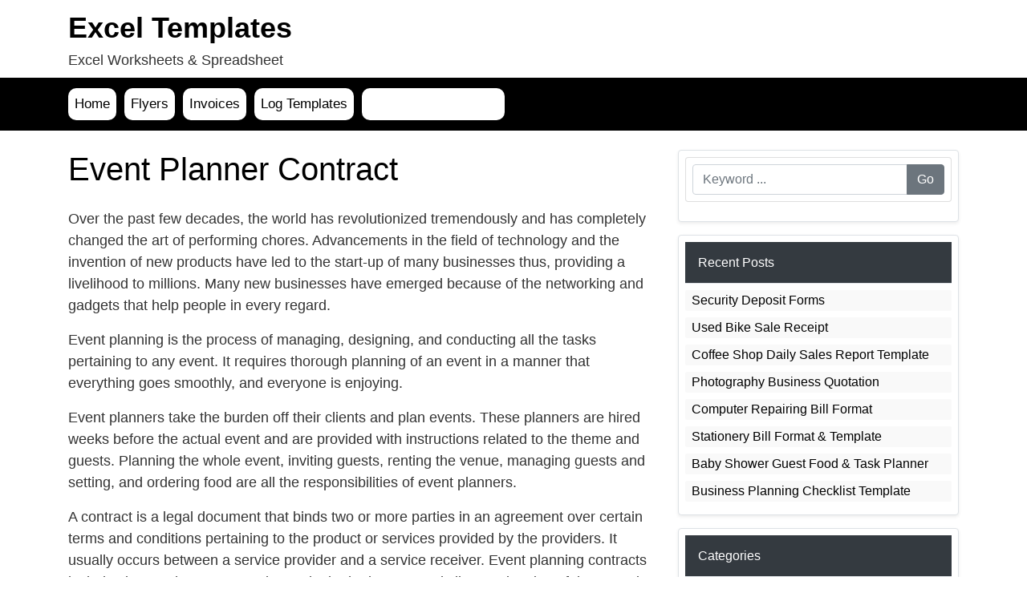

--- FILE ---
content_type: text/html; charset=UTF-8
request_url: https://www.dotxls.org/event-planner-contract/
body_size: 17376
content:
<!doctype html><html dir="ltr" lang="en-CA" prefix="og: https://ogp.me/ns#" > <head> <meta name="google-site-verification" content="eIIk4E1ikyqVblFTseVUarMICWvurjx0Sai5T2sAMbQ" />  <meta charset="UTF-8"> <meta name="viewport" content="width=device-width, initial-scale=1, shrink-to-fit=no"><meta name="mobile-web-app-capable" content="yes"><meta name="apple-mobile-web-app-capable" content="yes"><meta name="apple-mobile-web-app-title" content="Excel Templates - Excel Worksheets &amp; Spreadsheet"><title>Event Planner Contract Template for WORD | Excel Templates</title> <link rel="pingback" href="https://www.dotxls.org/xmlrpc.php"><meta name="description" content="The event planner contract should include the services to be performed so that the client can clearly know what kind of services the planner...DOWNLOAD" /><meta name="robots" content="max-image-preview:large" /><meta name="author" content="Aadi"/><meta name="keywords" content="event planner contract,event planner agreement template" /><link rel="canonical" href="https://www.dotxls.org/event-planner-contract/" /><meta name="generator" content="All in One SEO (AIOSEO) 4.8.5" /><meta property="og:locale" content="en_US" /><meta property="og:site_name" content="Excel Templates | Excel Worksheets &amp; Spreadsheet" /><meta property="og:type" content="article" /><meta property="og:title" content="Event Planner Contract Template for WORD | Excel Templates" /><meta property="og:description" content="The event planner contract should include the services to be performed so that the client can clearly know what kind of services the planner...DOWNLOAD" /><meta property="og:url" content="https://www.dotxls.org/event-planner-contract/" /><meta property="article:published_time" content="2016-05-09T12:50:53+00:00" /><meta property="article:modified_time" content="2022-12-27T07:17:36+00:00" /><meta name="twitter:card" content="summary" /><meta name="twitter:title" content="Event Planner Contract Template for WORD | Excel Templates" /><meta name="twitter:description" content="The event planner contract should include the services to be performed so that the client can clearly know what kind of services the planner...DOWNLOAD" /><script type="application/ld+json" class="aioseo-schema">{"@context":"https:\/\/schema.org","@graph":[{"@type":"Article","@id":"https:\/\/www.dotxls.org\/event-planner-contract\/#article","name":"Event Planner Contract Template for WORD | Excel Templates","headline":"Event Planner Contract","author":{"@id":"https:\/\/www.dotxls.org\/author\/admin\/#author"},"publisher":{"@id":"https:\/\/www.dotxls.org\/#organization"},"image":{"@type":"ImageObject","url":"https:\/\/www.dotxls.org\/wp-content\/uploads\/2016\/05\/Event-planning-contract-template.png","width":432,"height":552,"caption":"Event planning contract template"},"datePublished":"2016-05-09T17:50:53+05:00","dateModified":"2022-12-27T12:17:36+05:00","inLanguage":"en-CA","mainEntityOfPage":{"@id":"https:\/\/www.dotxls.org\/event-planner-contract\/#webpage"},"isPartOf":{"@id":"https:\/\/www.dotxls.org\/event-planner-contract\/#webpage"},"articleSection":"Agreement Templates"},{"@type":"BreadcrumbList","@id":"https:\/\/www.dotxls.org\/event-planner-contract\/#breadcrumblist","itemListElement":[{"@type":"ListItem","@id":"https:\/\/www.dotxls.org#listItem","position":1,"name":"Home","item":"https:\/\/www.dotxls.org","nextItem":{"@type":"ListItem","@id":"https:\/\/www.dotxls.org\/category\/agreement-templates\/#listItem","name":"Agreement Templates"}},{"@type":"ListItem","@id":"https:\/\/www.dotxls.org\/category\/agreement-templates\/#listItem","position":2,"name":"Agreement Templates","item":"https:\/\/www.dotxls.org\/category\/agreement-templates\/","nextItem":{"@type":"ListItem","@id":"https:\/\/www.dotxls.org\/event-planner-contract\/#listItem","name":"Event Planner Contract"},"previousItem":{"@type":"ListItem","@id":"https:\/\/www.dotxls.org#listItem","name":"Home"}},{"@type":"ListItem","@id":"https:\/\/www.dotxls.org\/event-planner-contract\/#listItem","position":3,"name":"Event Planner Contract","previousItem":{"@type":"ListItem","@id":"https:\/\/www.dotxls.org\/category\/agreement-templates\/#listItem","name":"Agreement Templates"}}]},{"@type":"Organization","@id":"https:\/\/www.dotxls.org\/#organization","name":"Excel Templates","description":"Excel Worksheets & Spreadsheet","url":"https:\/\/www.dotxls.org\/"},{"@type":"Person","@id":"https:\/\/www.dotxls.org\/author\/admin\/#author","url":"https:\/\/www.dotxls.org\/author\/admin\/","name":"Aadi","image":{"@type":"ImageObject","@id":"https:\/\/www.dotxls.org\/event-planner-contract\/#authorImage","url":"https:\/\/secure.gravatar.com\/avatar\/090326c81b4a6a2e01f32d1985ba9d1a59579797b48a0c588b1d88de511553fb?s=96&d=mm&r=g","width":96,"height":96,"caption":"Aadi"}},{"@type":"WebPage","@id":"https:\/\/www.dotxls.org\/event-planner-contract\/#webpage","url":"https:\/\/www.dotxls.org\/event-planner-contract\/","name":"Event Planner Contract Template for WORD | Excel Templates","description":"The event planner contract should include the services to be performed so that the client can clearly know what kind of services the planner...DOWNLOAD","inLanguage":"en-CA","isPartOf":{"@id":"https:\/\/www.dotxls.org\/#website"},"breadcrumb":{"@id":"https:\/\/www.dotxls.org\/event-planner-contract\/#breadcrumblist"},"author":{"@id":"https:\/\/www.dotxls.org\/author\/admin\/#author"},"creator":{"@id":"https:\/\/www.dotxls.org\/author\/admin\/#author"},"image":{"@type":"ImageObject","url":"https:\/\/www.dotxls.org\/wp-content\/uploads\/2016\/05\/Event-planning-contract-template.png","@id":"https:\/\/www.dotxls.org\/event-planner-contract\/#mainImage","width":432,"height":552,"caption":"Event planning contract template"},"primaryImageOfPage":{"@id":"https:\/\/www.dotxls.org\/event-planner-contract\/#mainImage"},"datePublished":"2016-05-09T17:50:53+05:00","dateModified":"2022-12-27T12:17:36+05:00"},{"@type":"WebSite","@id":"https:\/\/www.dotxls.org\/#website","url":"https:\/\/www.dotxls.org\/","name":"Excel Templates","description":"Excel Worksheets & Spreadsheet","inLanguage":"en-CA","publisher":{"@id":"https:\/\/www.dotxls.org\/#organization"}}]}</script><link rel="alternate" title="oEmbed (JSON)" type="application/json+oembed" href="https://www.dotxls.org/wp-json/oembed/1.0/embed?url=https%3A%2F%2Fwww.dotxls.org%2Fevent-planner-contract%2F" /><link rel="alternate" title="oEmbed (XML)" type="text/xml+oembed" href="https://www.dotxls.org/wp-json/oembed/1.0/embed?url=https%3A%2F%2Fwww.dotxls.org%2Fevent-planner-contract%2F&#038;format=xml" /><style id='wp-img-auto-sizes-contain-inline-css' type='text/css'>img:is([sizes=auto i],[sizes^="auto," i]){contain-intrinsic-size:3000px 1500px}
/*# sourceURL=wp-img-auto-sizes-contain-inline-css */</style><style id='wp-emoji-styles-inline-css' type='text/css'>img.wp-smiley, img.emoji {	display: inline !important;	border: none !important;	box-shadow: none !important;	height: 1em !important;	width: 1em !important;	margin: 0 0.07em !important;	vertical-align: -0.1em !important;	background: none !important;	padding: 0 !important;	}
/*# sourceURL=wp-emoji-styles-inline-css */</style><link rel='stylesheet' id='wp-block-library-css' href='https://www.dotxls.org/wp-includes/css/dist/block-library/style.min.css?ver=6.9' type='text/css' media='all' /><style id='wp-block-button-inline-css' type='text/css'>
.wp-block-button__link{align-content:center;box-sizing:border-box;cursor:pointer;display:inline-block;height:100%;text-align:center;word-break:break-word}.wp-block-button__link.aligncenter{text-align:center}.wp-block-button__link.alignright{text-align:right}:where(.wp-block-button__link){border-radius:9999px;box-shadow:none;padding:calc(.667em + 2px) calc(1.333em + 2px);text-decoration:none}.wp-block-button[style*=text-decoration] .wp-block-button__link{text-decoration:inherit}.wp-block-buttons>.wp-block-button.has-custom-width{max-width:none}.wp-block-buttons>.wp-block-button.has-custom-width .wp-block-button__link{width:100%}.wp-block-buttons>.wp-block-button.has-custom-font-size .wp-block-button__link{font-size:inherit}.wp-block-buttons>.wp-block-button.wp-block-button__width-25{width:calc(25% - var(--wp--style--block-gap, .5em)*.75)}.wp-block-buttons>.wp-block-button.wp-block-button__width-50{width:calc(50% - var(--wp--style--block-gap, .5em)*.5)}.wp-block-buttons>.wp-block-button.wp-block-button__width-75{width:calc(75% - var(--wp--style--block-gap, .5em)*.25)}.wp-block-buttons>.wp-block-button.wp-block-button__width-100{flex-basis:100%;width:100%}.wp-block-buttons.is-vertical>.wp-block-button.wp-block-button__width-25{width:25%}.wp-block-buttons.is-vertical>.wp-block-button.wp-block-button__width-50{width:50%}.wp-block-buttons.is-vertical>.wp-block-button.wp-block-button__width-75{width:75%}.wp-block-button.is-style-squared,.wp-block-button__link.wp-block-button.is-style-squared{border-radius:0}.wp-block-button.no-border-radius,.wp-block-button__link.no-border-radius{border-radius:0!important}:root :where(.wp-block-button .wp-block-button__link.is-style-outline),:root :where(.wp-block-button.is-style-outline>.wp-block-button__link){border:2px solid;padding:.667em 1.333em}:root :where(.wp-block-button .wp-block-button__link.is-style-outline:not(.has-text-color)),:root :where(.wp-block-button.is-style-outline>.wp-block-button__link:not(.has-text-color)){color:currentColor}:root :where(.wp-block-button .wp-block-button__link.is-style-outline:not(.has-background)),:root :where(.wp-block-button.is-style-outline>.wp-block-button__link:not(.has-background)){background-color:initial;background-image:none}
/*# sourceURL=https://www.dotxls.org/wp-includes/blocks/button/style.min.css */
</style>
<style id='wp-block-heading-inline-css' type='text/css'>
h1:where(.wp-block-heading).has-background,h2:where(.wp-block-heading).has-background,h3:where(.wp-block-heading).has-background,h4:where(.wp-block-heading).has-background,h5:where(.wp-block-heading).has-background,h6:where(.wp-block-heading).has-background{padding:1.25em 2.375em}h1.has-text-align-left[style*=writing-mode]:where([style*=vertical-lr]),h1.has-text-align-right[style*=writing-mode]:where([style*=vertical-rl]),h2.has-text-align-left[style*=writing-mode]:where([style*=vertical-lr]),h2.has-text-align-right[style*=writing-mode]:where([style*=vertical-rl]),h3.has-text-align-left[style*=writing-mode]:where([style*=vertical-lr]),h3.has-text-align-right[style*=writing-mode]:where([style*=vertical-rl]),h4.has-text-align-left[style*=writing-mode]:where([style*=vertical-lr]),h4.has-text-align-right[style*=writing-mode]:where([style*=vertical-rl]),h5.has-text-align-left[style*=writing-mode]:where([style*=vertical-lr]),h5.has-text-align-right[style*=writing-mode]:where([style*=vertical-rl]),h6.has-text-align-left[style*=writing-mode]:where([style*=vertical-lr]),h6.has-text-align-right[style*=writing-mode]:where([style*=vertical-rl]){rotate:180deg}
/*# sourceURL=https://www.dotxls.org/wp-includes/blocks/heading/style.min.css */
</style>
<style id='wp-block-image-inline-css' type='text/css'>
.wp-block-image>a,.wp-block-image>figure>a{display:inline-block}.wp-block-image img{box-sizing:border-box;height:auto;max-width:100%;vertical-align:bottom}@media not (prefers-reduced-motion){.wp-block-image img.hide{visibility:hidden}.wp-block-image img.show{animation:show-content-image .4s}}.wp-block-image[style*=border-radius] img,.wp-block-image[style*=border-radius]>a{border-radius:inherit}.wp-block-image.has-custom-border img{box-sizing:border-box}.wp-block-image.aligncenter{text-align:center}.wp-block-image.alignfull>a,.wp-block-image.alignwide>a{width:100%}.wp-block-image.alignfull img,.wp-block-image.alignwide img{height:auto;width:100%}.wp-block-image .aligncenter,.wp-block-image .alignleft,.wp-block-image .alignright,.wp-block-image.aligncenter,.wp-block-image.alignleft,.wp-block-image.alignright{display:table}.wp-block-image .aligncenter>figcaption,.wp-block-image .alignleft>figcaption,.wp-block-image .alignright>figcaption,.wp-block-image.aligncenter>figcaption,.wp-block-image.alignleft>figcaption,.wp-block-image.alignright>figcaption{caption-side:bottom;display:table-caption}.wp-block-image .alignleft{float:left;margin:.5em 1em .5em 0}.wp-block-image .alignright{float:right;margin:.5em 0 .5em 1em}.wp-block-image .aligncenter{margin-left:auto;margin-right:auto}.wp-block-image :where(figcaption){margin-bottom:1em;margin-top:.5em}.wp-block-image.is-style-circle-mask img{border-radius:9999px}@supports ((-webkit-mask-image:none) or (mask-image:none)) or (-webkit-mask-image:none){.wp-block-image.is-style-circle-mask img{border-radius:0;-webkit-mask-image:url('data:image/svg+xml;utf8,<svg viewBox="0 0 100 100" xmlns="http://www.w3.org/2000/svg"><circle cx="50" cy="50" r="50"/></svg>');mask-image:url('data:image/svg+xml;utf8,<svg viewBox="0 0 100 100" xmlns="http://www.w3.org/2000/svg"><circle cx="50" cy="50" r="50"/></svg>');mask-mode:alpha;-webkit-mask-position:center;mask-position:center;-webkit-mask-repeat:no-repeat;mask-repeat:no-repeat;-webkit-mask-size:contain;mask-size:contain}}:root :where(.wp-block-image.is-style-rounded img,.wp-block-image .is-style-rounded img){border-radius:9999px}.wp-block-image figure{margin:0}.wp-lightbox-container{display:flex;flex-direction:column;position:relative}.wp-lightbox-container img{cursor:zoom-in}.wp-lightbox-container img:hover+button{opacity:1}.wp-lightbox-container button{align-items:center;backdrop-filter:blur(16px) saturate(180%);background-color:#5a5a5a40;border:none;border-radius:4px;cursor:zoom-in;display:flex;height:20px;justify-content:center;opacity:0;padding:0;position:absolute;right:16px;text-align:center;top:16px;width:20px;z-index:100}@media not (prefers-reduced-motion){.wp-lightbox-container button{transition:opacity .2s ease}}.wp-lightbox-container button:focus-visible{outline:3px auto #5a5a5a40;outline:3px auto -webkit-focus-ring-color;outline-offset:3px}.wp-lightbox-container button:hover{cursor:pointer;opacity:1}.wp-lightbox-container button:focus{opacity:1}.wp-lightbox-container button:focus,.wp-lightbox-container button:hover,.wp-lightbox-container button:not(:hover):not(:active):not(.has-background){background-color:#5a5a5a40;border:none}.wp-lightbox-overlay{box-sizing:border-box;cursor:zoom-out;height:100vh;left:0;overflow:hidden;position:fixed;top:0;visibility:hidden;width:100%;z-index:100000}.wp-lightbox-overlay .close-button{align-items:center;cursor:pointer;display:flex;justify-content:center;min-height:40px;min-width:40px;padding:0;position:absolute;right:calc(env(safe-area-inset-right) + 16px);top:calc(env(safe-area-inset-top) + 16px);z-index:5000000}.wp-lightbox-overlay .close-button:focus,.wp-lightbox-overlay .close-button:hover,.wp-lightbox-overlay .close-button:not(:hover):not(:active):not(.has-background){background:none;border:none}.wp-lightbox-overlay .lightbox-image-container{height:var(--wp--lightbox-container-height);left:50%;overflow:hidden;position:absolute;top:50%;transform:translate(-50%,-50%);transform-origin:top left;width:var(--wp--lightbox-container-width);z-index:9999999999}.wp-lightbox-overlay .wp-block-image{align-items:center;box-sizing:border-box;display:flex;height:100%;justify-content:center;margin:0;position:relative;transform-origin:0 0;width:100%;z-index:3000000}.wp-lightbox-overlay .wp-block-image img{height:var(--wp--lightbox-image-height);min-height:var(--wp--lightbox-image-height);min-width:var(--wp--lightbox-image-width);width:var(--wp--lightbox-image-width)}.wp-lightbox-overlay .wp-block-image figcaption{display:none}.wp-lightbox-overlay button{background:none;border:none}.wp-lightbox-overlay .scrim{background-color:#fff;height:100%;opacity:.9;position:absolute;width:100%;z-index:2000000}.wp-lightbox-overlay.active{visibility:visible}@media not (prefers-reduced-motion){.wp-lightbox-overlay.active{animation:turn-on-visibility .25s both}.wp-lightbox-overlay.active img{animation:turn-on-visibility .35s both}.wp-lightbox-overlay.show-closing-animation:not(.active){animation:turn-off-visibility .35s both}.wp-lightbox-overlay.show-closing-animation:not(.active) img{animation:turn-off-visibility .25s both}.wp-lightbox-overlay.zoom.active{animation:none;opacity:1;visibility:visible}.wp-lightbox-overlay.zoom.active .lightbox-image-container{animation:lightbox-zoom-in .4s}.wp-lightbox-overlay.zoom.active .lightbox-image-container img{animation:none}.wp-lightbox-overlay.zoom.active .scrim{animation:turn-on-visibility .4s forwards}.wp-lightbox-overlay.zoom.show-closing-animation:not(.active){animation:none}.wp-lightbox-overlay.zoom.show-closing-animation:not(.active) .lightbox-image-container{animation:lightbox-zoom-out .4s}.wp-lightbox-overlay.zoom.show-closing-animation:not(.active) .lightbox-image-container img{animation:none}.wp-lightbox-overlay.zoom.show-closing-animation:not(.active) .scrim{animation:turn-off-visibility .4s forwards}}@keyframes show-content-image{0%{visibility:hidden}99%{visibility:hidden}to{visibility:visible}}@keyframes turn-on-visibility{0%{opacity:0}to{opacity:1}}@keyframes turn-off-visibility{0%{opacity:1;visibility:visible}99%{opacity:0;visibility:visible}to{opacity:0;visibility:hidden}}@keyframes lightbox-zoom-in{0%{transform:translate(calc((-100vw + var(--wp--lightbox-scrollbar-width))/2 + var(--wp--lightbox-initial-left-position)),calc(-50vh + var(--wp--lightbox-initial-top-position))) scale(var(--wp--lightbox-scale))}to{transform:translate(-50%,-50%) scale(1)}}@keyframes lightbox-zoom-out{0%{transform:translate(-50%,-50%) scale(1);visibility:visible}99%{visibility:visible}to{transform:translate(calc((-100vw + var(--wp--lightbox-scrollbar-width))/2 + var(--wp--lightbox-initial-left-position)),calc(-50vh + var(--wp--lightbox-initial-top-position))) scale(var(--wp--lightbox-scale));visibility:hidden}}
/*# sourceURL=https://www.dotxls.org/wp-includes/blocks/image/style.min.css */
</style>
<style id='wp-block-list-inline-css' type='text/css'>
ol,ul{box-sizing:border-box}:root :where(.wp-block-list.has-background){padding:1.25em 2.375em}
/*# sourceURL=https://www.dotxls.org/wp-includes/blocks/list/style.min.css */
</style>
<style id='wp-block-buttons-inline-css' type='text/css'>
.wp-block-buttons{box-sizing:border-box}.wp-block-buttons.is-vertical{flex-direction:column}.wp-block-buttons.is-vertical>.wp-block-button:last-child{margin-bottom:0}.wp-block-buttons>.wp-block-button{display:inline-block;margin:0}.wp-block-buttons.is-content-justification-left{justify-content:flex-start}.wp-block-buttons.is-content-justification-left.is-vertical{align-items:flex-start}.wp-block-buttons.is-content-justification-center{justify-content:center}.wp-block-buttons.is-content-justification-center.is-vertical{align-items:center}.wp-block-buttons.is-content-justification-right{justify-content:flex-end}.wp-block-buttons.is-content-justification-right.is-vertical{align-items:flex-end}.wp-block-buttons.is-content-justification-space-between{justify-content:space-between}.wp-block-buttons.aligncenter{text-align:center}.wp-block-buttons:not(.is-content-justification-space-between,.is-content-justification-right,.is-content-justification-left,.is-content-justification-center) .wp-block-button.aligncenter{margin-left:auto;margin-right:auto;width:100%}.wp-block-buttons[style*=text-decoration] .wp-block-button,.wp-block-buttons[style*=text-decoration] .wp-block-button__link{text-decoration:inherit}.wp-block-buttons.has-custom-font-size .wp-block-button__link{font-size:inherit}.wp-block-buttons .wp-block-button__link{width:100%}.wp-block-button.aligncenter{text-align:center}
/*# sourceURL=https://www.dotxls.org/wp-includes/blocks/buttons/style.min.css */
</style>
<style id='wp-block-paragraph-inline-css' type='text/css'>
.is-small-text{font-size:.875em}.is-regular-text{font-size:1em}.is-large-text{font-size:2.25em}.is-larger-text{font-size:3em}.has-drop-cap:not(:focus):first-letter{float:left;font-size:8.4em;font-style:normal;font-weight:100;line-height:.68;margin:.05em .1em 0 0;text-transform:uppercase}body.rtl .has-drop-cap:not(:focus):first-letter{float:none;margin-left:.1em}p.has-drop-cap.has-background{overflow:hidden}:root :where(p.has-background){padding:1.25em 2.375em}:where(p.has-text-color:not(.has-link-color)) a{color:inherit}p.has-text-align-left[style*="writing-mode:vertical-lr"],p.has-text-align-right[style*="writing-mode:vertical-rl"]{rotate:180deg}
/*# sourceURL=https://www.dotxls.org/wp-includes/blocks/paragraph/style.min.css */
</style>
<style id='wp-block-spacer-inline-css' type='text/css'>
.wp-block-spacer{clear:both}
/*# sourceURL=https://www.dotxls.org/wp-includes/blocks/spacer/style.min.css */
</style>
<style id='global-styles-inline-css' type='text/css'>
:root{--wp--preset--aspect-ratio--square: 1;--wp--preset--aspect-ratio--4-3: 4/3;--wp--preset--aspect-ratio--3-4: 3/4;--wp--preset--aspect-ratio--3-2: 3/2;--wp--preset--aspect-ratio--2-3: 2/3;--wp--preset--aspect-ratio--16-9: 16/9;--wp--preset--aspect-ratio--9-16: 9/16;--wp--preset--color--black: #000000;--wp--preset--color--cyan-bluish-gray: #abb8c3;--wp--preset--color--white: #ffffff;--wp--preset--color--pale-pink: #f78da7;--wp--preset--color--vivid-red: #cf2e2e;--wp--preset--color--luminous-vivid-orange: #ff6900;--wp--preset--color--luminous-vivid-amber: #fcb900;--wp--preset--color--light-green-cyan: #7bdcb5;--wp--preset--color--vivid-green-cyan: #00d084;--wp--preset--color--pale-cyan-blue: #8ed1fc;--wp--preset--color--vivid-cyan-blue: #0693e3;--wp--preset--color--vivid-purple: #9b51e0;--wp--preset--gradient--vivid-cyan-blue-to-vivid-purple: linear-gradient(135deg,rgb(6,147,227) 0%,rgb(155,81,224) 100%);--wp--preset--gradient--light-green-cyan-to-vivid-green-cyan: linear-gradient(135deg,rgb(122,220,180) 0%,rgb(0,208,130) 100%);--wp--preset--gradient--luminous-vivid-amber-to-luminous-vivid-orange: linear-gradient(135deg,rgb(252,185,0) 0%,rgb(255,105,0) 100%);--wp--preset--gradient--luminous-vivid-orange-to-vivid-red: linear-gradient(135deg,rgb(255,105,0) 0%,rgb(207,46,46) 100%);--wp--preset--gradient--very-light-gray-to-cyan-bluish-gray: linear-gradient(135deg,rgb(238,238,238) 0%,rgb(169,184,195) 100%);--wp--preset--gradient--cool-to-warm-spectrum: linear-gradient(135deg,rgb(74,234,220) 0%,rgb(151,120,209) 20%,rgb(207,42,186) 40%,rgb(238,44,130) 60%,rgb(251,105,98) 80%,rgb(254,248,76) 100%);--wp--preset--gradient--blush-light-purple: linear-gradient(135deg,rgb(255,206,236) 0%,rgb(152,150,240) 100%);--wp--preset--gradient--blush-bordeaux: linear-gradient(135deg,rgb(254,205,165) 0%,rgb(254,45,45) 50%,rgb(107,0,62) 100%);--wp--preset--gradient--luminous-dusk: linear-gradient(135deg,rgb(255,203,112) 0%,rgb(199,81,192) 50%,rgb(65,88,208) 100%);--wp--preset--gradient--pale-ocean: linear-gradient(135deg,rgb(255,245,203) 0%,rgb(182,227,212) 50%,rgb(51,167,181) 100%);--wp--preset--gradient--electric-grass: linear-gradient(135deg,rgb(202,248,128) 0%,rgb(113,206,126) 100%);--wp--preset--gradient--midnight: linear-gradient(135deg,rgb(2,3,129) 0%,rgb(40,116,252) 100%);--wp--preset--font-size--small: 13px;--wp--preset--font-size--medium: 20px;--wp--preset--font-size--large: 36px;--wp--preset--font-size--x-large: 42px;--wp--preset--spacing--20: 0.44rem;--wp--preset--spacing--30: 0.67rem;--wp--preset--spacing--40: 1rem;--wp--preset--spacing--50: 1.5rem;--wp--preset--spacing--60: 2.25rem;--wp--preset--spacing--70: 3.38rem;--wp--preset--spacing--80: 5.06rem;--wp--preset--shadow--natural: 6px 6px 9px rgba(0, 0, 0, 0.2);--wp--preset--shadow--deep: 12px 12px 50px rgba(0, 0, 0, 0.4);--wp--preset--shadow--sharp: 6px 6px 0px rgba(0, 0, 0, 0.2);--wp--preset--shadow--outlined: 6px 6px 0px -3px rgb(255, 255, 255), 6px 6px rgb(0, 0, 0);--wp--preset--shadow--crisp: 6px 6px 0px rgb(0, 0, 0);}:where(.is-layout-flex){gap: 0.5em;}:where(.is-layout-grid){gap: 0.5em;}body .is-layout-flex{display: flex;}.is-layout-flex{flex-wrap: wrap;align-items: center;}.is-layout-flex > :is(*, div){margin: 0;}body .is-layout-grid{display: grid;}.is-layout-grid > :is(*, div){margin: 0;}:where(.wp-block-columns.is-layout-flex){gap: 2em;}:where(.wp-block-columns.is-layout-grid){gap: 2em;}:where(.wp-block-post-template.is-layout-flex){gap: 1.25em;}:where(.wp-block-post-template.is-layout-grid){gap: 1.25em;}.has-black-color{color: var(--wp--preset--color--black) !important;}.has-cyan-bluish-gray-color{color: var(--wp--preset--color--cyan-bluish-gray) !important;}.has-white-color{color: var(--wp--preset--color--white) !important;}.has-pale-pink-color{color: var(--wp--preset--color--pale-pink) !important;}.has-vivid-red-color{color: var(--wp--preset--color--vivid-red) !important;}.has-luminous-vivid-orange-color{color: var(--wp--preset--color--luminous-vivid-orange) !important;}.has-luminous-vivid-amber-color{color: var(--wp--preset--color--luminous-vivid-amber) !important;}.has-light-green-cyan-color{color: var(--wp--preset--color--light-green-cyan) !important;}.has-vivid-green-cyan-color{color: var(--wp--preset--color--vivid-green-cyan) !important;}.has-pale-cyan-blue-color{color: var(--wp--preset--color--pale-cyan-blue) !important;}.has-vivid-cyan-blue-color{color: var(--wp--preset--color--vivid-cyan-blue) !important;}.has-vivid-purple-color{color: var(--wp--preset--color--vivid-purple) !important;}.has-black-background-color{background-color: var(--wp--preset--color--black) !important;}.has-cyan-bluish-gray-background-color{background-color: var(--wp--preset--color--cyan-bluish-gray) !important;}.has-white-background-color{background-color: var(--wp--preset--color--white) !important;}.has-pale-pink-background-color{background-color: var(--wp--preset--color--pale-pink) !important;}.has-vivid-red-background-color{background-color: var(--wp--preset--color--vivid-red) !important;}.has-luminous-vivid-orange-background-color{background-color: var(--wp--preset--color--luminous-vivid-orange) !important;}.has-luminous-vivid-amber-background-color{background-color: var(--wp--preset--color--luminous-vivid-amber) !important;}.has-light-green-cyan-background-color{background-color: var(--wp--preset--color--light-green-cyan) !important;}.has-vivid-green-cyan-background-color{background-color: var(--wp--preset--color--vivid-green-cyan) !important;}.has-pale-cyan-blue-background-color{background-color: var(--wp--preset--color--pale-cyan-blue) !important;}.has-vivid-cyan-blue-background-color{background-color: var(--wp--preset--color--vivid-cyan-blue) !important;}.has-vivid-purple-background-color{background-color: var(--wp--preset--color--vivid-purple) !important;}.has-black-border-color{border-color: var(--wp--preset--color--black) !important;}.has-cyan-bluish-gray-border-color{border-color: var(--wp--preset--color--cyan-bluish-gray) !important;}.has-white-border-color{border-color: var(--wp--preset--color--white) !important;}.has-pale-pink-border-color{border-color: var(--wp--preset--color--pale-pink) !important;}.has-vivid-red-border-color{border-color: var(--wp--preset--color--vivid-red) !important;}.has-luminous-vivid-orange-border-color{border-color: var(--wp--preset--color--luminous-vivid-orange) !important;}.has-luminous-vivid-amber-border-color{border-color: var(--wp--preset--color--luminous-vivid-amber) !important;}.has-light-green-cyan-border-color{border-color: var(--wp--preset--color--light-green-cyan) !important;}.has-vivid-green-cyan-border-color{border-color: var(--wp--preset--color--vivid-green-cyan) !important;}.has-pale-cyan-blue-border-color{border-color: var(--wp--preset--color--pale-cyan-blue) !important;}.has-vivid-cyan-blue-border-color{border-color: var(--wp--preset--color--vivid-cyan-blue) !important;}.has-vivid-purple-border-color{border-color: var(--wp--preset--color--vivid-purple) !important;}.has-vivid-cyan-blue-to-vivid-purple-gradient-background{background: var(--wp--preset--gradient--vivid-cyan-blue-to-vivid-purple) !important;}.has-light-green-cyan-to-vivid-green-cyan-gradient-background{background: var(--wp--preset--gradient--light-green-cyan-to-vivid-green-cyan) !important;}.has-luminous-vivid-amber-to-luminous-vivid-orange-gradient-background{background: var(--wp--preset--gradient--luminous-vivid-amber-to-luminous-vivid-orange) !important;}.has-luminous-vivid-orange-to-vivid-red-gradient-background{background: var(--wp--preset--gradient--luminous-vivid-orange-to-vivid-red) !important;}.has-very-light-gray-to-cyan-bluish-gray-gradient-background{background: var(--wp--preset--gradient--very-light-gray-to-cyan-bluish-gray) !important;}.has-cool-to-warm-spectrum-gradient-background{background: var(--wp--preset--gradient--cool-to-warm-spectrum) !important;}.has-blush-light-purple-gradient-background{background: var(--wp--preset--gradient--blush-light-purple) !important;}.has-blush-bordeaux-gradient-background{background: var(--wp--preset--gradient--blush-bordeaux) !important;}.has-luminous-dusk-gradient-background{background: var(--wp--preset--gradient--luminous-dusk) !important;}.has-pale-ocean-gradient-background{background: var(--wp--preset--gradient--pale-ocean) !important;}.has-electric-grass-gradient-background{background: var(--wp--preset--gradient--electric-grass) !important;}.has-midnight-gradient-background{background: var(--wp--preset--gradient--midnight) !important;}.has-small-font-size{font-size: var(--wp--preset--font-size--small) !important;}.has-medium-font-size{font-size: var(--wp--preset--font-size--medium) !important;}.has-large-font-size{font-size: var(--wp--preset--font-size--large) !important;}.has-x-large-font-size{font-size: var(--wp--preset--font-size--x-large) !important;}
/*# sourceURL=global-styles-inline-css */
</style>
<style id='core-block-supports-inline-css' type='text/css'>
.wp-container-core-buttons-is-layout-16018d1d{justify-content:center;}
/*# sourceURL=core-block-supports-inline-css */
</style>
<style id='classic-theme-styles-inline-css' type='text/css'>/*! This file is auto-generated */
.wp-block-button__link{color:#fff;background-color:#32373c;border-radius:9999px;box-shadow:none;text-decoration:none;padding:calc(.667em + 2px) calc(1.333em + 2px);font-size:1.125em}.wp-block-file__button{background:#32373c;color:#fff;text-decoration:none}
/*# sourceURL=/wp-includes/css/classic-themes.min.css */</style><link rel="https://api.w.org/" href="https://www.dotxls.org/wp-json/" /><link rel="alternate" title="JSON" type="application/json" href="https://www.dotxls.org/wp-json/wp/v2/posts/3169" /><link rel="EditURI" type="application/rsd+xml" title="RSD" href="https://www.dotxls.org/xmlrpc.php?rsd" /><meta name="generator" content="WordPress 6.9" /><link rel='shortlink' href='https://www.dotxls.org/?p=3169' /> <link rel="dns-prefetch" href="//fonts.googleapis.com"> <link rel="dns-prefetch" href="//www.google-analytics.com"> <link rel="dns-prefetch" href="//www.googletagservices.com"> <link rel="dns-prefetch" href="//www.google.com"> <link rel="dns-prefetch" href="//cdn.ampproject.org"> <link rel="dns-prefetch" href="//securepubads.g.doubleclick.net"> <link rel="dns-prefetch" href="//ad.doubleclick.net"> <link rel="dns-prefetch" href="//cm.g.doubleclick.net"> <link rel="dns-prefetch" href="//stats.g.doubleclick.net"> <link rel="dns-prefetch" href="//tpc.googlesyndication.com"> <link rel="dns-prefetch" href="//pagead2.googlesyndication.com"> <link rel="dns-prefetch" href="//maxcdn.bootstrapcdn.com"> <link rel="dns-prefetch" href="https://www.dotxls.org"> <link rel="dns-prefetch" href="//ajax.googleapis.com"> <link rel="dns-prefetch" href="//maxcdn.bootstrapcdn.com"> <link rel="dns-prefetch" href="//cdnjs.cloudflare.com"> <link rel="dns-prefetch" href="//code.jquery.com"> <link rel="dns-prefetch" href="//maxcdn.bootstrapcdn.com"><link rel='dns-prefetch' href='//adservice.google.com' /> <link rel='dns-prefetch' href='//googleads.g.doubleclick.net' /><link rel='dns-prefetch' href='//stats.wp.com' />  <link rel="stylesheet" href="https://maxcdn.bootstrapcdn.com/bootstrap/4.3.1/css/bootstrap.min.css"> <link rel="stylesheet" href="https://www.dotxls.org/wp-content/themes/oto_new2/resources/css/styles.css?v=4.1" /> <style> .wp-block-image img { max-width:100% !important; height:auto !important;} .dmFullImg img{ width:fit-content !important; max-width:100% !important; } .dmFullImg .card{ border:none !important;} </style> <style>	body{ color:#333;}	a{ color:#000;}	.navbar{	background:#000;	}	.navbar-dark .navbar-nav .nav-link{	background: #ffffff; /*#545454; */	color: #000000; /*#fff; */	}	.navbar-dark .navbar-nav .nav-link:hover{	background: #eee; /*#eee; */	color: #000; /*#000; */	}	.sidebar_head{ background:#343a40; /*#343a40;*/ }	.bg-dark,	.post-categories li	{	background:#545454 !important;	}	.btn-secondary,	.page-item.active .page-link	{	color: #fff;	background-color: ;	border-color: ;	}	.btn-secondary:hover {	color: #fff;	background-color: #ffffff;	border-color: #ffffff;	}	.bottom_foooter {	border-top: solid 5px #333 !important;;	}	.singlePost p a {	border: none;	display: inline;	}	.thumb_img img {	height: 284px !important;	object-fit: cover;	object-position: left;	}	.w3eden a, .w3eden a:hover { color:#000; }	.templates_list h2{ font-size: 1.25rem; }	.bottom_foooter .nav .nav-item a{ padding: .0rem 0.5rem; border-right: 1px #ccc solid; font-size: 1rem; }	.bottom_foooter .nav .nav-item:last-child a { border-right: none; }	.d_sidebar ul li{ font-size: 1rem; }	.singlePost p a{ padding:0; }	.h3, h3 { font-size: 1.5rem;} </style> </head> <body class="wp-singular post-template-default single single-post postid-3169 single-format-standard wp-theme-oto_new2" > <div class="container"> <div class="row my-2"> <div class="col-sm-8 logo"> <a rel="home" href="https://www.dotxls.org/" title="Excel Templates" itemprop="url">Excel Templates</a> <div class="desc">Excel Worksheets &amp; Spreadsheet</div> </div> <div class="col-sm-4 banner"> </div> </div> </div> <nav class="navbar navbar-expand-md navbar-dark my-2" role="navigation" > <div class="container">  <button class="navbar-toggler" type="button" data-toggle="collapse" data-target="#bs-example-navbar-collapse-1" aria-controls="bs-example-navbar-collapse-1" aria-expanded="false" aria-label="Toggle navigation"> <span class="navbar-toggler-icon"></span> </button> <div id="bs-example-navbar-collapse-1" class="collapse navbar-collapse"><ul id="menu-menu" class="nav navbar-nav"><li itemscope="itemscope" itemtype="https://www.schema.org/SiteNavigationElement" id="menu-item-1987" class="menu-item menu-item-type-custom menu-item-object-custom menu-item-home menu-item-1987 nav-item"><a title="Home" href="http://www.dotxls.org/" class="nav-link">Home</a></li><li itemscope="itemscope" itemtype="https://www.schema.org/SiteNavigationElement" id="menu-item-3693" class="menu-item menu-item-type-taxonomy menu-item-object-category menu-item-3693 nav-item"><a title="Flyers" href="https://www.dotxls.org/category/flyers/" class="nav-link">Flyers</a></li><li itemscope="itemscope" itemtype="https://www.schema.org/SiteNavigationElement" id="menu-item-3694" class="menu-item menu-item-type-taxonomy menu-item-object-category menu-item-3694 nav-item"><a title="Invoices" href="https://www.dotxls.org/category/invoices/" class="nav-link">Invoices</a></li><li itemscope="itemscope" itemtype="https://www.schema.org/SiteNavigationElement" id="menu-item-3695" class="menu-item menu-item-type-taxonomy menu-item-object-category menu-item-3695 nav-item"><a title="Log Templates" href="https://www.dotxls.org/category/log-templates/" class="nav-link">Log Templates</a></li><li itemscope="itemscope" itemtype="https://www.schema.org/SiteNavigationElement" id="menu-item-3696" class="menu-item menu-item-type-taxonomy menu-item-object-category current-post-ancestor current-menu-parent current-post-parent active menu-item-3696 nav-item"><a title="Agreement Templates" href="https://www.dotxls.org/category/agreement-templates/" class="nav-link">Agreement Templates</a></li></ul></div> </div> </nav> <div class="container my-4"> <div class="row"><a name="top"></a>  <div class="col-lg-8 col-md-12"> <section id="post-3169" class="singlePost post-3169 post type-post status-publish format-standard has-post-thumbnail hentry category-agreement-templates"> <h1 class="mb-4" id="top-title">Event Planner Contract</h1> <p>Over the past few decades, the world has revolutionized tremendously and has completely changed the art of performing chores. Advancements in the field of technology and the invention of new products have led to the start-up of many businesses thus, providing a livelihood to millions. Many new businesses have emerged because of the networking and gadgets that help people in every regard.<p>Event planning is the process of managing, designing, and conducting all the tasks pertaining to any event. It requires thorough planning of an event in a manner that everything goes smoothly, and everyone is enjoying. <p></p><p>Event planners take the burden off their clients and plan events. These planners are hired weeks before the actual event and are provided with instructions related to the theme and guests. Planning the whole event, inviting guests, renting the venue, managing guests and setting, and ordering food are all the responsibilities of event planners.<p>A contract is a legal document that binds two or more parties in an agreement over certain terms and conditions pertaining to the product or services provided by the providers. It usually occurs between a service provider and a service receiver. Event planning contracts include clauses that are agreed upon by both planners and clients. Planning of the event is conducted after the contract is signed which usually takes place weeks or months before the event.<p>A sample of an event planning contract is given below.<h2 class="wp-block-heading">Event Planning Contract -a sample</h2><p>The following contract is being established between ___________ (client) and ___________ (event planner) on the date (__/__/__) for providing their services in the field of event planning.<p>The following terms and conditions should be read and agreed upon by both parties to commence the agreement.<ol class="wp-block-list" type="1"><li>The event planner [X] will provide all the services on the exact date of the event i.e., __/__/__.</li><li>35% advance shall be paid to the event planners and the remaining 65% shall be given after the event is finished.</li><li>Event planners are responsible for food, photography, decor, videographers, valet services, car parking, and managing guests&#8217; seating.</li><li>The client will not negotiate the final fees after the event is done.</li><li>In case of cancellation of the event, the advance payment will not be refunded.</li><li>Event planners will take instructions from clients before taking any bold steps.</li><li>No guests should be mocked or made fun of by the event planners or any of their team members.</li><li>Event planners shall provide all raw data of images and videos within 2 weeks after the event.</li><li>Event planners shall not upload any image or video of the following event on any social media pages or with anyone else.</li><li>It is the responsibility of the event planner to provide albums and edited video recordings within 2 months after the event.</li><li>In case of event cancellation due to any natural cause, the event planner shall keep the advance</li><li>All the designs for decoration and flower arrangements shall be run through clients before finalizing.</li><li>In case of a dispute between guests and any member of the planning team, it is advised to avoid the use of harsh language.</li><li>All the designs and arrangements for the event should be finalized 2 weeks before the event to cater to any changes.</li><li>Clients will not be entertained by changes while the event is going on.</li><li>The planner shall cancel the event at any time, but he will be bound to pay all the advance.</li><li>The event planner shall take all conditions into consideration regarding guests i.e., disabled, ill, or others.</li><li>Clients may ask for changes 2 days before the event which will be entertained by the event planner.</li><li>Signature photography and videography should be provided by the event planner.</li><li>Both parties should agree to all the clauses of the following agreement. In case of contract failure, one party can sue the other on the above-mentioned grounds.</li><li>Event planners shall provide services for a designated time period on a designated date beyond which they will be not responsible for providing services.</li><li>After the event, the event planner shall notify clients about all the issues and disputes they encountered during the event.</li><li>Event planners are responsible for managing security to handle any unforeseen circumstances.</li></ol><p>___________________&nbsp;&nbsp;&nbsp;&nbsp;&nbsp;&nbsp;&nbsp;&nbsp;&nbsp;&nbsp;&nbsp;&nbsp; _________________<p>&nbsp;&nbsp;&nbsp;&nbsp;&nbsp; Signature (Client)&nbsp; &nbsp;&nbsp;&nbsp;&nbsp;&nbsp;&nbsp;&nbsp;&nbsp;&nbsp;&nbsp;&nbsp;&nbsp;&nbsp;&nbsp;&nbsp;Signature (Planner)<p>&nbsp;&nbsp;&nbsp;&nbsp;&nbsp; Date: __/__/__.&nbsp;&nbsp;&nbsp;&nbsp;&nbsp;&nbsp;&nbsp;&nbsp;&nbsp;&nbsp;&nbsp;&nbsp;&nbsp;&nbsp;&nbsp;&nbsp;&nbsp;&nbsp;&nbsp;&nbsp;&nbsp;&nbsp;&nbsp; Date: __/__/__<p></p><p class="has-text-align-center">Template Preview<div class="wp-block-image"><figure class="aligncenter size-full"><a href="https://www.dotxls.org/wp-content/uploads/2016/05/Event-planning-contract-template.png"><img fetchpriority="high" decoding="async" width="432" height="552" src="https://www.dotxls.org/wp-content/uploads/2016/05/Event-planning-contract-template.png" alt="Event planning contract template" class="wp-image-4116" srcset="https://www.dotxls.org/wp-content/uploads/2016/05/Event-planning-contract-template.png 432w, https://www.dotxls.org/wp-content/uploads/2016/05/Event-planning-contract-template-235x300.png 235w" sizes="(max-width: 432px) 100vw, 432px" /></a></figure></div><div class="wp-block-buttons is-content-justification-center is-layout-flex wp-container-core-buttons-is-layout-16018d1d wp-block-buttons-is-layout-flex"><div class="wp-block-button"><a class="wp-block-button__link has-white-color has-black-background-color has-text-color has-background wp-element-button" href="https://www.dotxls.org/wp-content/uploads/2016/05/Event-planning-contract-template.zip" style="border-radius:16px">Download</a></div></div><div style="height:50px" aria-hidden="true" class="wp-block-spacer"></div><h2 class="wp-block-heading">Few things to keep in mind before you draft a great contract</h2><p>Following are a few important points to keep in mind before anyone drafts a professional agreement.<h3 class="wp-block-heading">Ensure the safety of both the planner and the client</h3><p>An event planner contract is needed by the event planner when he is hired to give his services in planning the event. An event planner is hired to perform the services related to the event of a marriage, birthday, or any other party. The agreement is very important to design because it ensures the safety of both the event planner and the client. In case a dispute is raised the written document can be presented as proof to a court of law to resolve the matter.<h3 class="wp-block-heading">Include what services are to be done</h3><p>The contract should include the services to be performed so that the client can clearly know what kind of services the planner will provide. Other important factors to be added to this contract are details about compensation, event rescheduling, responsibilities of the client, limitations of the liability, and the termination of the agreement, etc.<h3 class="wp-block-heading">Add payment details</h3><p>The payment details should be written in the agreement in clear words to avoid any conflict later. The contract enables both the client and the event planner to clearly know about their responsibilities. After knowing their responsibilities, both of them can work in coordination and nothing unfair will happen to any of them. <h3 class="wp-block-heading">Cancel the agreement if violated</h3><p>If any of the parties to the agreement violates the rules of the signed agreement, the other party has a right to cancel the contract. What can be the possible cases in which a party gets a right to cancel the contract should be clearly mentioned in the contract. Mentioning all the necessary details in the contract secures the rights of both the planner and the client. It also makes the process of event planning go smoother. </section> <div class="row mt-4 justify-content-between"> <div class="col-6 "> <div class="p-3 mr-1 border shadow-sm"><p><strong> &#8592; Previous Article</strong></p><a href="https://www.dotxls.org/construction-contract/" rel="prev">Construction Contract</a></div> </div> <div class="col-6"><div class="p-3 ml-1 border shadow-sm"> <p><strong>Next Article &#8594;</strong></p><a href="https://www.dotxls.org/employee-appraisal-report-template/" rel="next">Employee Appraisal Report Template</a></div> </div> </div> <div class="relatedPostsAfterContent"> <h3 class="mt-5 mb-3">You may also like</h3> <div class="row"> <div class="col-md-4 card py-0 border-0 "> <a href="https://www.dotxls.org/construction-contract/" rel="bookmark" title="Construction Contract"><div class="card-img-wrap mt-1"><img width="232" height="300" src="https://www.dotxls.org/wp-content/uploads/2016/05/Construction-contract-232x300.png" class="attachment-medium size-medium wp-post-image" alt="Construction contract" decoding="async" loading="lazy" srcset="https://www.dotxls.org/wp-content/uploads/2016/05/Construction-contract-232x300.png 232w, https://www.dotxls.org/wp-content/uploads/2016/05/Construction-contract.png 411w" sizes="auto, (max-width: 232px) 100vw, 232px" /></a> </div> <p class="mt-2 my-4 relatedLink"> <a href="https://www.dotxls.org/construction-contract/">Construction Contract</a> </p> </div> <div class="col-md-4 card py-0 border-0 "> <a href="https://www.dotxls.org/office-space-lease-contract/" rel="bookmark" title="Office Space Lease Contract"><div class="card-img-wrap mt-1"><img width="234" height="300" src="https://www.dotxls.org/wp-content/uploads/2016/05/Office-space-lease-contract-template-234x300.png" class="attachment-medium size-medium wp-post-image" alt="Office space lease contract template" decoding="async" loading="lazy" srcset="https://www.dotxls.org/wp-content/uploads/2016/05/Office-space-lease-contract-template-234x300.png 234w, https://www.dotxls.org/wp-content/uploads/2016/05/Office-space-lease-contract-template.png 425w" sizes="auto, (max-width: 234px) 100vw, 234px" /></a> </div> <p class="mt-2 my-4 relatedLink"> <a href="https://www.dotxls.org/office-space-lease-contract/">Office Space Lease Contract</a> </p> </div> <div class="col-md-4 card py-0 border-0 "> <a href="https://www.dotxls.org/yearly-physical-examination-form/" rel="bookmark" title="Yearly Physical Examination Form"><div class="card-img-wrap mt-1"><img width="233" height="300" src="https://www.dotxls.org/wp-content/uploads/2016/05/YEARLY-PHYSICAL-Examination-233x300.png" class="attachment-medium size-medium wp-post-image" alt="YEARLY PHYSICAL Examination form" decoding="async" loading="lazy" srcset="https://www.dotxls.org/wp-content/uploads/2016/05/YEARLY-PHYSICAL-Examination-233x300.png 233w, https://www.dotxls.org/wp-content/uploads/2016/05/YEARLY-PHYSICAL-Examination.png 412w" sizes="auto, (max-width: 233px) 100vw, 233px" /></a> </div> <p class="mt-2 my-4 relatedLink"> <a href="https://www.dotxls.org/yearly-physical-examination-form/">Yearly Physical Examination Form</a> </p> </div> <div class="col-md-4 card py-0 border-0 "> <a href="https://www.dotxls.org/fitness-and-weight-loss-charts/" rel="bookmark" title="Fitness and Weight Loss Charts"><div class="card-img-wrap mt-1"><img width="300" height="150" src="https://www.dotxls.org/wp-content/uploads/2015/08/fitness-progress-chart-for-men1-300x150.png" class="attachment-medium size-medium wp-post-image" alt="Fitness and weight loss chart for men" decoding="async" loading="lazy" srcset="https://www.dotxls.org/wp-content/uploads/2015/08/fitness-progress-chart-for-men1-300x150.png 300w, https://www.dotxls.org/wp-content/uploads/2015/08/fitness-progress-chart-for-men1.png 816w" sizes="auto, (max-width: 300px) 100vw, 300px" /></a> </div> <p class="mt-2 my-4 relatedLink"> <a href="https://www.dotxls.org/fitness-and-weight-loss-charts/">Fitness and Weight Loss Charts</a> </p> </div> <div class="col-md-4 card py-0 border-0 "> <a href="https://www.dotxls.org/blood-pressure-and-glucose-tracker-2/" rel="bookmark" title="Blood Pressure and Glucose Tracker"><div class="card-img-wrap mt-1"><img width="300" height="126" src="https://www.dotxls.org/wp-content/uploads/2015/06/Blood-pressure-and-glucose-tracker-300x126.jpg" class="attachment-medium size-medium wp-post-image" alt="Blood Pressure and Glucose Tracker" decoding="async" loading="lazy" srcset="https://www.dotxls.org/wp-content/uploads/2015/06/Blood-pressure-and-glucose-tracker-300x126.jpg 300w, https://www.dotxls.org/wp-content/uploads/2015/06/Blood-pressure-and-glucose-tracker.jpg 718w" sizes="auto, (max-width: 300px) 100vw, 300px" /></a> </div> <p class="mt-2 my-4 relatedLink"> <a href="https://www.dotxls.org/blood-pressure-and-glucose-tracker-2/">Blood Pressure and Glucose Tracker</a> </p> </div> </div> </div> </div>  <div class="col-lg-4 col-md-12"> <div class="border mb-3 p-2 bg-white rounded shadow-sm d_sidebar"><form class="card p-2 mb-3" role="search" method="get" class="search-right" id="searchform" action="https://www.dotxls.org/"> <div class="input-group"> <input type="text" class="form-control" placeholder="Keyword ..." value="" name="s" type="search" required="required" > <div class="input-group-append"> <button type="submit" class="btn btn-secondary">Go</button> </div> </div></form> </div><div class="border mb-3 p-2 bg-white rounded shadow-sm d_sidebar"><h6 class="border-bottom border-gray sidebar_head p-3 rounded-5 text-white mt-0">Recent Posts</h2><ul><li><a href="https://www.dotxls.org/security-deposit-forms/">Security Deposit Forms</a></li><li><a href="https://www.dotxls.org/used-bike-sale-receipt/">Used Bike Sale Receipt</a></li><li><a href="https://www.dotxls.org/coffee-shop-daily-sales-report-template/">Coffee Shop Daily Sales Report Template</a></li><li><a href="https://www.dotxls.org/photography-business-quotation/">Photography Business Quotation</a></li><li><a href="https://www.dotxls.org/computer-repairing-bill-format/">Computer Repairing Bill Format</a></li><li><a href="https://www.dotxls.org/stationery-bill-format-template/">Stationery Bill Format &#038; Template</a></li><li><a href="https://www.dotxls.org/baby-shower-guest-food-task-planner/">Baby Shower Guest Food &#038; Task Planner</a></li><li><a href="https://www.dotxls.org/business-planning-checklist-template/">Business Planning Checklist Template</a></li></ul></div><div class="border mb-3 p-2 bg-white rounded shadow-sm d_sidebar"><h6 class="border-bottom border-gray sidebar_head p-3 rounded-5 text-white mt-0">Categories</h2><ul><li class="cat-item cat-item-1799"><a href="https://www.dotxls.org/category/academic-templates/">Academic Templates</a></li><li class="cat-item cat-item-1"><a href="https://www.dotxls.org/category/agreement-templates/">Agreement Templates</a></li><li class="cat-item cat-item-130"><a href="https://www.dotxls.org/category/budget-templates/">Budget Templates</a></li><li class="cat-item cat-item-131"><a href="https://www.dotxls.org/category/business-templates/">Business Templates</a></li><li class="cat-item cat-item-2015"><a href="https://www.dotxls.org/category/card-templates/">Card Templates</a></li><li class="cat-item cat-item-2404"><a href="https://www.dotxls.org/category/certificates/">Certificates</a></li><li class="cat-item cat-item-1696"><a href="https://www.dotxls.org/category/family-templates/">Family Templates</a></li><li class="cat-item cat-item-137"><a href="https://www.dotxls.org/category/flyers/">Flyers</a></li><li class="cat-item cat-item-2014"><a href="https://www.dotxls.org/category/invoices/">Invoices</a></li><li class="cat-item cat-item-2012"><a href="https://www.dotxls.org/category/list-templates/">List Templates</a></li><li class="cat-item cat-item-1944"><a href="https://www.dotxls.org/category/log-templates/">Log Templates</a></li><li class="cat-item cat-item-1759"><a href="https://www.dotxls.org/category/planner-templates/">Planner Templates</a></li><li class="cat-item cat-item-3012"><a href="https://www.dotxls.org/category/proposal-templates/">Proposal TEMPLATES</a></li><li class="cat-item cat-item-2653"><a href="https://www.dotxls.org/category/reports/">Reports</a></li><li class="cat-item cat-item-2452"><a href="https://www.dotxls.org/category/schedule-templates/">Schedule Templates</a></li><li class="cat-item cat-item-1822"><a href="https://www.dotxls.org/category/sheet-templates/">Sheet Templates</a></li><li class="cat-item cat-item-2083"><a href="https://www.dotxls.org/category/trackers/">Trackers</a></li><li class="cat-item cat-item-1768"><a href="https://www.dotxls.org/category/worksheets/">Worksheets</a></li></ul></div> </div> </div></div> <a id="button"></a>  <footer class="bottom_foooter container-fluid my-3"> <div class="container my-3"><div class="row"><div class="col-md-5">© 2026 Excel Templates . All Rights Reserved.</div><div class="col-md-7 text-right"></div></div></div> </footer> <script type="application/ld+json">
{ "@context": "https://schema.org", "@type": "WebSite", "name": "Excel Templates", "alternateName": "Excel Worksheets &amp; Spreadsheet", "url": "https://www.dotxls.org", "potentialAction": { "@type": "SearchAction",	"name": "Search", "target": "https://www.dotxls.org/?s={search_term_string}", "query-input": "required name=search_term_string" }
}</script>   <script src="https://code.jquery.com/jquery-3.2.1.min.js" crossorigin="anonymous"></script> <script src="https://cdnjs.cloudflare.com/ajax/libs/popper.js/1.12.9/umd/popper.min.js" integrity="sha384-ApNbgh9B+Y1QKtv3Rn7W3mgPxhU9K/ScQsAP7hUibX39j7fakFPskvXusvfa0b4Q" crossorigin="anonymous"></script> <script src="https://maxcdn.bootstrapcdn.com/bootstrap/4.0.0/js/bootstrap.min.js" integrity="sha384-JZR6Spejh4U02d8jOt6vLEHfe/JQGiRRSQQxSfFWpi1MquVdAyjUar5+76PVCmYl" crossorigin="anonymous"></script><script>var btn = $('#button');
$(window).scroll(function() { if ($(window).scrollTop() > 400) { btn.addClass('show'); } else { btn.removeClass('show'); }
});
btn.on('click', function(e) { e.preventDefault();	var target_offset = $(".oto_toc").offset();	var target_top = (target_offset.top) - 100; $('html, body').animate({scrollTop:target_top}, '300');
});
// Add smooth scrolling to all links $("a").on('click', function(event) { // Make sure this.hash has a value before overriding default behavior if (this.hash !== "") { // Prevent default anchor click behavior event.preventDefault(); // Store hash var hash = this.hash; // Using jQuery's animate() method to add smooth page scroll // The optional number (800) specifies the number of milliseconds it takes to scroll to the specified area $('html, body').animate({ scrollTop: $(hash).offset().top }, 800, function(){ // Add hash (#) to URL when done scrolling (default click behavior) window.location.hash = hash; }); } // End if });</script> <script type="speculationrules">{"prefetch":[{"source":"document","where":{"and":[{"href_matches":"/*"},{"not":{"href_matches":["/wp-*.php","/wp-admin/*","/wp-content/uploads/*","/wp-content/*","/wp-content/plugins/*","/wp-content/themes/oto_new2/*","/*\\?(.+)"]}},{"not":{"selector_matches":"a[rel~=\"nofollow\"]"}},{"not":{"selector_matches":".no-prefetch, .no-prefetch a"}}]},"eagerness":"conservative"}]}</script><script id="wp-emoji-settings" type="application/json">{"baseUrl":"https://s.w.org/images/core/emoji/17.0.2/72x72/","ext":".png","svgUrl":"https://s.w.org/images/core/emoji/17.0.2/svg/","svgExt":".svg","source":{"concatemoji":"https://www.dotxls.org/wp-includes/js/wp-emoji-release.min.js?ver=6.9"}}</script><script type="module">/* <![CDATA[ */
/*! This file is auto-generated */
const a=JSON.parse(document.getElementById("wp-emoji-settings").textContent),o=(window._wpemojiSettings=a,"wpEmojiSettingsSupports"),s=["flag","emoji"];function i(e){try{var t={supportTests:e,timestamp:(new Date).valueOf()};sessionStorage.setItem(o,JSON.stringify(t))}catch(e){}}function c(e,t,n){e.clearRect(0,0,e.canvas.width,e.canvas.height),e.fillText(t,0,0);t=new Uint32Array(e.getImageData(0,0,e.canvas.width,e.canvas.height).data);e.clearRect(0,0,e.canvas.width,e.canvas.height),e.fillText(n,0,0);const a=new Uint32Array(e.getImageData(0,0,e.canvas.width,e.canvas.height).data);return t.every((e,t)=>e===a[t])}function p(e,t){e.clearRect(0,0,e.canvas.width,e.canvas.height),e.fillText(t,0,0);var n=e.getImageData(16,16,1,1);for(let e=0;e<n.data.length;e++)if(0!==n.data[e])return!1;return!0}function u(e,t,n,a){switch(t){case"flag":return n(e,"\ud83c\udff3\ufe0f\u200d\u26a7\ufe0f","\ud83c\udff3\ufe0f\u200b\u26a7\ufe0f")?!1:!n(e,"\ud83c\udde8\ud83c\uddf6","\ud83c\udde8\u200b\ud83c\uddf6")&&!n(e,"\ud83c\udff4\udb40\udc67\udb40\udc62\udb40\udc65\udb40\udc6e\udb40\udc67\udb40\udc7f","\ud83c\udff4\u200b\udb40\udc67\u200b\udb40\udc62\u200b\udb40\udc65\u200b\udb40\udc6e\u200b\udb40\udc67\u200b\udb40\udc7f");case"emoji":return!a(e,"\ud83e\u1fac8")}return!1}function f(e,t,n,a){let r;const o=(r="undefined"!=typeof WorkerGlobalScope&&self instanceof WorkerGlobalScope?new OffscreenCanvas(300,150):document.createElement("canvas")).getContext("2d",{willReadFrequently:!0}),s=(o.textBaseline="top",o.font="600 32px Arial",{});return e.forEach(e=>{s[e]=t(o,e,n,a)}),s}function r(e){var t=document.createElement("script");t.src=e,t.defer=!0,document.head.appendChild(t)}a.supports={everything:!0,everythingExceptFlag:!0},new Promise(t=>{let n=function(){try{var e=JSON.parse(sessionStorage.getItem(o));if("object"==typeof e&&"number"==typeof e.timestamp&&(new Date).valueOf()<e.timestamp+604800&&"object"==typeof e.supportTests)return e.supportTests}catch(e){}return null}();if(!n){if("undefined"!=typeof Worker&&"undefined"!=typeof OffscreenCanvas&&"undefined"!=typeof URL&&URL.createObjectURL&&"undefined"!=typeof Blob)try{var e="postMessage("+f.toString()+"("+[JSON.stringify(s),u.toString(),c.toString(),p.toString()].join(",")+"));",a=new Blob([e],{type:"text/javascript"});const r=new Worker(URL.createObjectURL(a),{name:"wpTestEmojiSupports"});return void(r.onmessage=e=>{i(n=e.data),r.terminate(),t(n)})}catch(e){}i(n=f(s,u,c,p))}t(n)}).then(e=>{for(const n in e)a.supports[n]=e[n],a.supports.everything=a.supports.everything&&a.supports[n],"flag"!==n&&(a.supports.everythingExceptFlag=a.supports.everythingExceptFlag&&a.supports[n]);var t;a.supports.everythingExceptFlag=a.supports.everythingExceptFlag&&!a.supports.flag,a.supports.everything||((t=a.source||{}).concatemoji?r(t.concatemoji):t.wpemoji&&t.twemoji&&(r(t.twemoji),r(t.wpemoji)))});
//# sourceURL=https://www.dotxls.org/wp-includes/js/wp-emoji-loader.min.js
/* ]]> */</script> </body></html>	

<!-- Page cached by LiteSpeed Cache 7.6.2 on 2026-02-03 01:11:58 -->